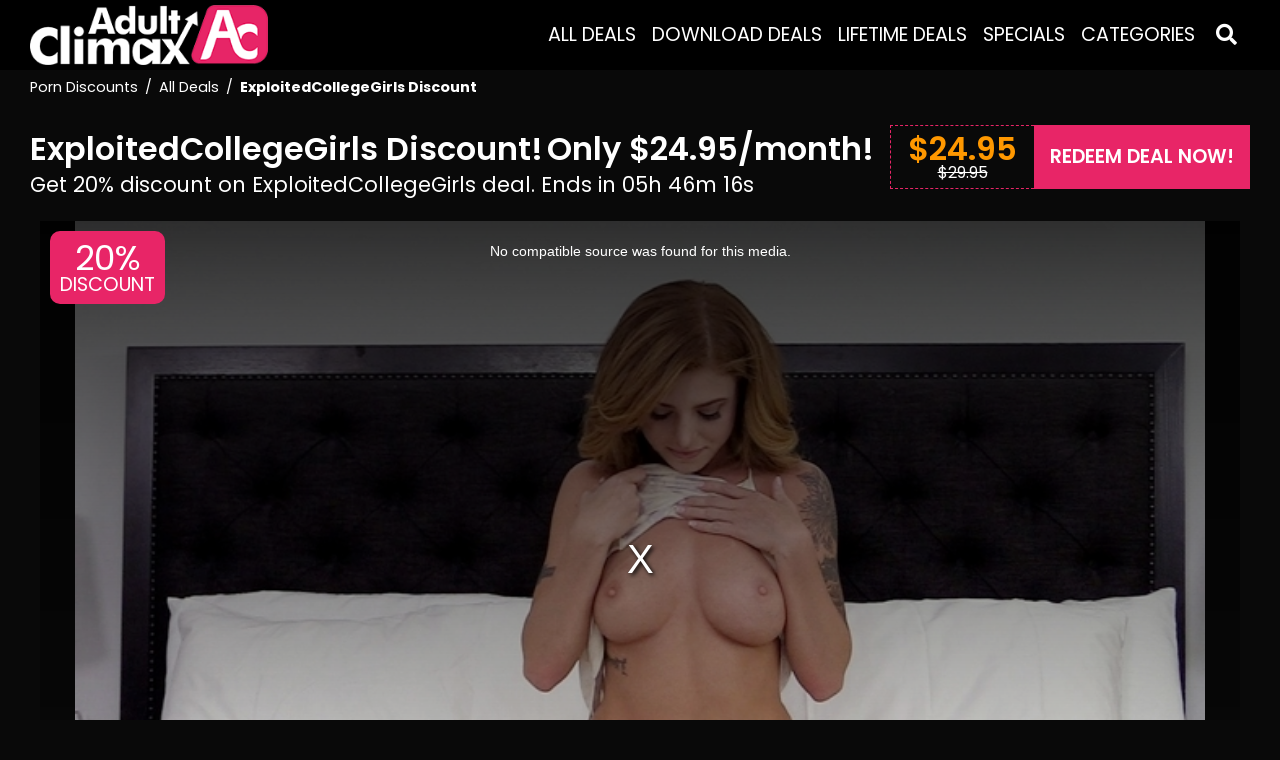

--- FILE ---
content_type: text/html; charset=utf-8
request_url: https://www.adultclimax.com/deal/exploitedcollegegirls
body_size: 9466
content:
<!DOCTYPE html PUBLIC "-//W3C//DTD XHTML 1.0 Transitional//EN" "http://www.w3.org/TR/xhtml1/DTD/xhtml1-transitional.dtd">
<html xmlns="http://www.w3.org/1999/xhtml" lang="en-US">
<head>
<title>ExploitedCollegeGirls Discount - Get Deal Now | AdultClimax</title>
<meta name="description" content="Don&#039;t miss our best discount for ExploitedCollegeGirls! Grab this Deal from only $9.95 and get unlimited access to your favorite porn videos." />
<meta name="keywords" content="ExploitedCollegeGirls, ExploitedCollegeGirls Discount, ExploitedCollegeGirls Deal, ExploitedCollegeGirls 2026 Discounts" />
<meta name="generator" content="www.nemesis.ro" />
<meta http-equiv="Content-Type" content="text/html; charset=utf-8" />
<meta name="copyright" content="Copyright 2026 AdultClimax" />
<meta name="language" content="English" />  
<meta name="msapplication-config" content="none" />
<meta http-equiv="imagetoolbar" content="no" />
<meta http-equiv="content-language" content="en" /> 
<link href="/favicon.ico" type="image/x-icon" rel="icon" />
<link href="/favicon.ico" type="image/x-icon" rel="shortcut icon" />
<link href="/apple-touch-icon.png" rel="apple-touch-icon" /> 
<meta name="apple-mobile-web-app-status-bar-style" content="black">
<meta name="apple-mobile-web-app-capable" content="yes">
<meta name="viewport" content="width=device-width, initial-scale=1, maximum-scale=1">
<link rel="canonical" href="https://www.adultclimax.com/deal/exploitedcollegegirls" />  
<meta property="og:locale" content="en_US" />
<meta property="og:url" content="https://www.adultclimax.com/deal/exploitedcollegegirls" />
<meta property="og:type" content="website"/>
<meta property="og:site_name" content="AdultClimax" />
<meta property="og:title" content="ExploitedCollegeGirls Discount - Get Deal Now | AdultClimax" />
<meta property="og:description" content="Don&#039;t miss our best discount for ExploitedCollegeGirls! Grab this Deal from only $9.95 and get unlimited access to your favorite porn videos." />
<meta property="og:image" content="https://www.adultclimax.com/static/images/og-image.jpg" />
<meta name="twitter:card" content="summary" />
<meta name="twitter:title" content="ExploitedCollegeGirls Discount - Get Deal Now | AdultClimax" />
<meta name="twitter:description" content="Don&#039;t miss our best discount for ExploitedCollegeGirls! Grab this Deal from only $9.95 and get unlimited access to your favorite porn videos." />
<meta name="twitter:image" content="https://www.adultclimax.com/static/images/og-image.jpg" />
<link rel="stylesheet" title="css" href="/static/css/style.css?v=1.92" type="text/css" />
<script type="text/javascript" src="/static/javascript/javascript.js?v=1.92"></script>
<script>(function(w,d,s,l,i){w[l]=w[l]||[];w[l].push({'gtm.start':
new Date().getTime(),event:'gtm.js'});var f=d.getElementsByTagName(s)[0],
j=d.createElement(s),dl=l!='dataLayer'?'&l='+l:'';j.async=true;j.src=
'https://www.googletagmanager.com/gtm.js?id='+i+dl;f.parentNode.insertBefore(j,f);
})(window,document,'script','dataLayer','GTM-59Q96WJ');</script>
</head>
<body>
<noscript><iframe src="https://www.googletagmanager.com/ns.html?id=GTM-59Q96WJ" height="0" width="0" style="display:none;visibility:hidden"></iframe></noscript>
<header class="header-container">
  <div class="header main">
    <div class="header-inner page-max-width">
      <div id="logo" class="logo"><a href="/" title="AdultClimax"><img src="/static/images/logo-white.png" alt="AdultClimax" title="AdultClimax" /></a></div>      
      <div class="right-zone">
                <div class="nav-container dropdown-selector dropdown" id="nav-area">
          <div class="drop-content">
            <nav class="navigation">
              <ul>
  <li class="header-menu"><a href="/offers/all-deals">All Deals</a></li>
  <li class="header-menu"><a href="/offers/download-deals">Download Deals</a></li>
  <li class="header-menu"><a href="/offers/for-life-deals">LifeTime Deals</a></li>
  <li class="header-menu"><a href="/offers/specials">Specials</a></li>
  <li class="header-menu"><a href="/view-all-categories">Categories</a></li>
</ul>
            </nav>
                <div class="desktop-only"><div class="header-menu"><a href="javascript:void(0)" class="menu-nav-zone" data-dropdown="search-area" rel="nofollow"><i class="menu-icon fa fa-search"></i></a></div></div>                  </div>
        </div>
                <div class="mobile-only"><div class="header-menu"><a href="javascript:void(0)" class="menu-nav-zone" data-dropdown="search-area" rel="nofollow"><i class="menu-icon fa fa-search"></i></a></div></div>        <div class="mobile-only"><div class="header-menu"><a href="javascript:void(0)" class="menu-nav-zone" data-dropdown="nav-area" rel="nofollow"><i class="menu-icon fa fa-bars"></i></a></div></div>      </div>

            <div class="search-zone dropdown-selector dropdown" id="search-area">
        <div class="drop-content">
          <form action="/search" method="post">
            <div class="search-bar">
              <input type="text" name="search_input" class="input input" id="search_input"  placeholder="Search for Porn Deals" autocomplete="off" />              <button type="submit" class="button">Search</button>
            </div>
          </form>
        </div>
      </div>
          </div>
  </div>
  <div class="overlay-container fade-for-dropdown for-mobile"></div>
  <div class="header-container-h"></div>
</header>
<div class="wrapper-container">
  <div class="breadcrumbs-section main">
  <div class="page-max-width">
    <div id="breadcrumbs" class="breadcrumbs">
<a href="/" class="home">Porn Discounts</a><span class="sep"> / </span><a href="/offers/all-deals" title="All Deals">All Deals</a><span class="sep"> / </span><strong>ExploitedCollegeGirls Discount</strong>
</div>
  </div>
</div>
<script type="application/ld+json">
{
  "@context": "http://schema.org",
  "name": "Breadcrumb",
  "@type": "BreadcrumbList",
  "itemListElement": [
    {
      "@type": "ListItem",
      "position": 1,
      "item": {
        "@type": "WebPage",
        "@id": "https://www.adultclimax.com",
        "url": "https://www.adultclimax.com",
        "name": "Porn Discounts"
      }
    },
        {
      "@type": "ListItem",
      "position": 2,
      "item": {
        "@type": "WebPage",
        "@id": "https://www.adultclimax.com/offers/all-deals",
        "url": "https://www.adultclimax.com/offers/all-deals",
        "name": "All Deals"
      }
    },
        {
    "@type": "ListItem",
    "position": 3,
      "item": {
        "@type": "WebPage",
        "@id": "https://www.adultclimax.com/deal/exploitedcollegegirls",
        "url": "https://www.adultclimax.com/deal/exploitedcollegegirls",
        "name": "ExploitedCollegeGirls Discount"
      }
    }
  ]
}
</script>
  <div class="notifications-wrapper main">
    <div class="page-max-width">
      <noscript>
        <div class="notification notification-error"><button type="button" class="close">&times;</button><strong>Javascript appears to be disabled in your browser.</strong> You must have JavaScript enabled in your browser to utilize the functionality of this website.</div>
      </noscript>
                  <div class="clear"></div>
    </div>
  </div>

  
<div class="deal-page main maintb">
  <div class="page-max-width">
    <div class="zone-top mb-4">
      <div class="top-left">
        <div>
                  <h1 class="title mb-0 d-inline">ExploitedCollegeGirls Discount!</h1>
          <div class="title mb-0 d-inline">Only $24.95/month!</div>
                  
        </div>
        <h2 class="subtitle mb-0">
          Get 20% discount on ExploitedCollegeGirls deal.           Ends in <span id="dealtimeleft" class="clock"></span><script type="text/javascript">showDealTimeLeft("2026-01-22 00:00:00");</script>        </h2>
      </div>
      <div class="top-right">
                <div class="deal-price-info">
          <div class="insideElm">
            <span class="our-price">$24.95</span>
            <span class="full-price"><del>$29.95</del></span>
          </div>
        </div>
        <a href="/buy/exploitedcollegegirls" class="button button-redeem text-uppercase selectortracking-offer-redeem-top" target="_blank" rel="nofollow">Redeem Deal Now!</a>
              </div>
      <div class="clear"></div>
    </div>
    
    <div class="zone-middle mb-4">
            <div class="deal-gallery">
                  <div class="deal-discount">
            <span class="row-value">20%</span>
            <span class="row-label">Discount</span>
          </div>    
                
        <ul id="deal-gallery" class="owl-carousel owl-theme">
                  <li>
                          <video id="myDealVideo-0" poster="https://cdn9.intersectline.com/m/0b/0b7801115505c/exploitedcollegegirls.jpg" src="" class="deal-main-video video-js vjs-default-skin vjs-16-9" controls preload="none">
                <source src="" type='video/mp4' />
                <source src="" type='video/webm' />
                <source src="" type='video/ogg' />
              </video>
              <script>const player0 = videojs('myDealVideo-0', {});</script>
                      </li>          
                  <li>
                          <video id="myDealVideo-1" poster="https://cdn9.intersectline.com/m/3a/3aa40111531a8/exploitedcollegegirls.jpg" src="" class="deal-main-video video-js vjs-default-skin vjs-16-9" controls preload="none">
                <source src="" type='video/mp4' />
                <source src="" type='video/webm' />
                <source src="" type='video/ogg' />
              </video>
              <script>const player1 = videojs('myDealVideo-1', {});</script>
                      </li>          
                  <li>
                          <video id="myDealVideo-2" poster="https://cdn9.intersectline.com/m/71/7159b1115267e/backroom-bundle-exclusive.jpg" src="" class="deal-main-video video-js vjs-default-skin vjs-16-9" controls preload="none">
                <source src="" type='video/mp4' />
                <source src="" type='video/webm' />
                <source src="" type='video/ogg' />
              </video>
              <script>const player2 = videojs('myDealVideo-2', {});</script>
                      </li>          
                  <li>
                          <video id="myDealVideo-3" poster="https://cdn9.intersectline.com/m/a6/a6fb311154907/backroom-bundle-exclusive.jpg" src="" class="deal-main-video video-js vjs-default-skin vjs-16-9" controls preload="none">
                <source src="" type='video/mp4' />
                <source src="" type='video/webm' />
                <source src="" type='video/ogg' />
              </video>
              <script>const player3 = videojs('myDealVideo-3', {});</script>
                      </li>          
                </ul>
      </div>
      <div class="deal-gallery-thumbs mt-3">
        <ul id="deal-gallery-thumbs" class="owl-carousel owl-theme">
                  <li><a id="deal-thumbnail-0" class="change-deal-img"><img class="owl-lazy" src="/static/images/cover.jpg" data-src="https://cdn9.intersectline.com/m/0b/0b7801115505c/exploitedcollegegirls_thumb.jpg" width="165" height="100" alt="ExploitedCollegeGirls Discount! Only $24.95/month!" /></a></li>
                  <li><a id="deal-thumbnail-1" class="change-deal-img"><img class="owl-lazy" src="/static/images/cover.jpg" data-src="https://cdn9.intersectline.com/m/3a/3aa40111531a8/exploitedcollegegirls_thumb.jpg" width="165" height="100" alt="ExploitedCollegeGirls Discount! Only $24.95/month!" /></a></li>
                  <li><a id="deal-thumbnail-2" class="change-deal-img"><img class="owl-lazy" src="/static/images/cover.jpg" data-src="https://cdn9.intersectline.com/m/71/7159b1115267e/backroom-bundle-exclusive_thumb.jpg" width="165" height="100" alt="ExploitedCollegeGirls Discount! Only $24.95/month!" /></a></li>
                  <li><a id="deal-thumbnail-3" class="change-deal-img"><img class="owl-lazy" src="/static/images/cover.jpg" data-src="https://cdn9.intersectline.com/m/a6/a6fb311154907/backroom-bundle-exclusive_thumb.jpg" width="165" height="100" alt="ExploitedCollegeGirls Discount! Only $24.95/month!" /></a></li>
                </ul>
      </div>
            <div class="clear"></div>
    </div>

        <div class="deal-details mb-4">
      <h2 class="subtitle mb-2">ExploitedCollegeGirls Discount</h2>
      <div class="deal-row"><p>Exploited College Girls offers a huge (913 scenes) list of real beginner girls 18 to 25 years of age in exciting movies and picture galleries. Scenes incorporate meetings, strip shows, body assessments, hand jobs, penis massages, mouth fuck, and surprisingly butt-centric and trio sex - relying upon how far the girl is open to going on camera. An extremely strong list of genuine novice porn with charming girls. In ExploitedCollegeGirls deals, you get 643 pornstars in 913 videos. They update each week and have added 84 videos since the last review. The most current videos are in Full HD, and 6 sites are added for your membership to this site. Two of these bonus sites are Nebraska Coeds and Backroom Casting Couch.</p></div>
    </div>
        
        <div class="deal-details mb-4">
      <h2 class="subtitle mb-2">ExploitedCollegeGirls Highlights</h2>
      <div class="deal-row bull-listing p-2">
        <ul>
                      <li>ExploitedCollegeGirls offers 913 new scenes</li>
                      <li>You can get an ExCoGi discount </li>
                      <li>Total of 643 pornstars in ExCoGi deals</li>
                      <li>ExCoGi offers novice models</li>
                      <li>6 sites are included in ExcCoGi offers</li>
                      <li>HD videos</li>
                      <li>Updates every week</li>
                      <li>ExploitedCollegeGirls discount is available on AdultClimax</li>
                  </ul>
        <div class="clear"></div>
      </div>
    </div>
        
        <div class="deal-details deal-bonus mb-4">
      <i class="fas fa-gift"></i> This Discounted Membership gives you access to 6 extra sites.
    </div>
        
        <div class="deal-details deal-categories-tags mb-4">
      <div>
              <a href="/offers/big-dick" class="button"><i class="fas fa-plus"></i> Big Dick</a>
              <a href="/offers/fetish" class="button"><i class="fas fa-plus"></i> Fetish</a>
              <a href="/offers/teen" class="button"><i class="fas fa-plus"></i> Teen</a>
            </div>
      <div class="clear"></div>
    </div>    
    
        <div class="deal-details mb-4">
      <h2 class="subtitle mb-2">About ExploitedCollegeGirls Discount &amp; Deal</h2>
      <div class="deal-row"><p>ExploitedCollege offers genuine beginner porn with genuine novice girls. There’re loads of talking and meeting, stripping down and review of the girls' bodies, POV penis massages and hand jobs, no-nonsense sex, and surprisingly butt-centric or trio sex in certain updates. The girls are real and genuine beginners, as well, and are enticing and fond of the camera. The site is huge with more than 829 exclusive scenes and they add another one to some extent every week. The girls get bare and flaunt their bodies in the meeting and are urged to accept things to the extent they are agreeable. For some, that implies allowing the person to film her getting stripped and stroking off her pussy. For other people, it implies giving penis massages in a car, having anal sex, or a three-way, imparting the cock to another girl.</p>
<p>The girls are for the most part alluring however there is a blend - tall girls, short girls, blondies, brunettes, girls with large tits and little tits, thin girls and huge girls, and everything in the middle. For being beginner delivered and featuring novice girls, the quality here is very acceptable in the ExploitedCollegeGirls deal. The scenes are generally filmed in the person's apartment, it seems as though. Furthermore, it additionally appears he has some assortment of lighting gear behind the scenes, on the grounds that the lighting was excellent, particularly in the more current videos. You can download the movies in full-length MP4 (1280x720; 5 Mbits) and Windows Media files. Playback quality is fantastic for the more up-to-date movies.</p>
<p>You can likewise download clips (rather than full-length scenes), which is advantageous since the movies here can be longer. The vast majority of beginner college girls have extremely long scenes that begin with them preparing or simply plunking down and conversing with the host (the person behind the camera). Throughout the following sixty to an hour and a half, the girl's strip, have their tits and asses slapped, their pussies assessed in closeups, and do some blend of masturbation, cock sucking, butt-centric sex, and making untidy cum shots and facials. There is no flow during the scene, and the person with the camera will get back to having his cock sucked subsequent to fucking the girl, then, at that point, fuck her in another position, then, at that point, pause for a moment and watch her stroke off herself or jerk off her with his own hands, then, at that point, fuck her in another position, etc. until at last cumming all over. Not every one of the girls fuck, however, but rather the greater part of the ones we watched did.</p>
<p>Don't miss this opportunity! Redeem ExploitedCollegeGirls discount code NOW to have an extraordinary promotion! Don't forget that ExploitedCollegeGirls deal is avalaible on AdultClimax and limited for a certain period.</p></div>
    </div>
        
        <div class="deal-details mb-4 faq-section">
      <h2 class="subtitle mb-2">ExploitedCollegeGirls FAQ</h2>
      <div class="accordion" id="dealFAQcontent">
                <div class="card">
          <div class="card-header p-0" id="faq-element-title-416">
            <div class="faq-question-row accordion-button" data-toggle="collapse" data-target="#faq-element-content-416" aria-expanded="true" aria-controls="faq-element-content-416">
              How many pictures do I get from ExCoGi deals?              <i class="fas fa-chevron-up"></i>
            </div>  
          </div>
          <div id="faq-element-content-416" class="collapse show" aria-labelledby="faq-element-title-416" data-parent="#dealFAQcontent">
            <div class="card-body"><p>The picture sets that accompany every gallery have either 1280x850 resolution or 1400x940 resolution, with more up-to-date sets looking better compared to more seasoned ones. As the site has added content throughout the long term it has worked on in quality, both actually (record formats) and imaginatively.</p></div>
          </div>
        </div>
                <div class="card">
          <div class="card-header p-0" id="faq-element-title-417">
            <div class="faq-question-row accordion-button collapsed" data-toggle="collapse" data-target="#faq-element-content-417" aria-expanded="true" aria-controls="faq-element-content-417">
              How many unique scenes do I get in ExCoGi membership?              <i class="fas fa-chevron-up"></i>
            </div>  
          </div>
          <div id="faq-element-content-417" class="collapse" aria-labelledby="faq-element-title-417" data-parent="#dealFAQcontent">
            <div class="card-body"><p>There are more than 913 unique and selective scenes in the library, and every week they add another one. A scene incorporates the video downloads in addition to the picture gallery, which you can watch online or download in a zip folder.</p></div>
          </div>
        </div>
                <div class="card">
          <div class="card-header p-0" id="faq-element-title-418">
            <div class="faq-question-row accordion-button collapsed" data-toggle="collapse" data-target="#faq-element-content-418" aria-expanded="true" aria-controls="faq-element-content-418">
              What kind of bonus do I get from ExCoGi Deals?              <i class="fas fa-chevron-up"></i>
            </div>  
          </div>
          <div id="faq-element-content-418" class="collapse" aria-labelledby="faq-element-title-418" data-parent="#dealFAQcontent">
            <div class="card-body"><p>You have limitless access to Backroom Casting Couch and Net Video Girls. The porn on these sites is very comparative, with loads of POV camerawork, real novices, and so on. These are girls trying out for porn rather than college girls doing movies for additional money in a laid-back environment.</p></div>
          </div>
        </div>
                <div class="card">
          <div class="card-header p-0" id="faq-element-title-419">
            <div class="faq-question-row accordion-button collapsed" data-toggle="collapse" data-target="#faq-element-content-419" aria-expanded="true" aria-controls="faq-element-content-419">
              How to get an ExCoGi discount?              <i class="fas fa-chevron-up"></i>
            </div>  
          </div>
          <div id="faq-element-content-419" class="collapse" aria-labelledby="faq-element-title-419" data-parent="#dealFAQcontent">
            <div class="card-body"><p>If you are looking for an ExCoGi discount you need to contact Adult Climax. We offer amazing discounted deals for ExCoGi with limitless features.</p></div>
          </div>
        </div>
                <div class="card">
          <div class="card-header p-0" id="faq-element-title-420">
            <div class="faq-question-row accordion-button collapsed" data-toggle="collapse" data-target="#faq-element-content-420" aria-expanded="true" aria-controls="faq-element-content-420">
              What kind of content do I get in ExploitedCollegeGirls deals?              <i class="fas fa-chevron-up"></i>
            </div>  
          </div>
          <div id="faq-element-content-420" class="collapse" aria-labelledby="faq-element-title-420" data-parent="#dealFAQcontent">
            <div class="card-body"><p>There are more than 835 movies going back 12 years in any event and they ran for somewhere in the range of 40 and an hour each. They accompanied screenshots and galleries (blended) with around 80 to 100 pics each and there were many girls on the model list.</p></div>
          </div>
        </div>
                <div class="card">
          <div class="card-header p-0" id="faq-element-title-421">
            <div class="faq-question-row accordion-button collapsed" data-toggle="collapse" data-target="#faq-element-content-421" aria-expanded="true" aria-controls="faq-element-content-421">
              What are the reasons to Join ExploitedCollegeGirls deals?              <i class="fas fa-chevron-up"></i>
            </div>  
          </div>
          <div id="faq-element-content-421" class="collapse" aria-labelledby="faq-element-title-421" data-parent="#dealFAQcontent">
            <div class="card-body"><p>This is elite content that is all around made and that stays on the guaranteed specialty. A lot of beginners are being met, analyzed, and played with, all around filmed and incredible entertainment. The site is not difficult to utilize and the movies accompany parts just as full scenes. There are nine bonus sites included both with more beginner girls.</p></div>
          </div>
        </div>
                <div class="card">
          <div class="card-header p-0" id="faq-element-title-422">
            <div class="faq-question-row accordion-button collapsed" data-toggle="collapse" data-target="#faq-element-content-422" aria-expanded="true" aria-controls="faq-element-content-422">
              What are the things that could be enhanced by Exploited College Girls?              <i class="fas fa-chevron-up"></i>
            </div>  
          </div>
          <div id="faq-element-content-422" class="collapse" aria-labelledby="faq-element-title-422" data-parent="#dealFAQcontent">
            <div class="card-body"><p>The site looks somewhat dull outwardly and isn't smart, there are no comments or rates or Add to top choices capacities. The downloads regularly have just a single choice of resolution.</p></div>
          </div>
        </div>
                <div class="card">
          <div class="card-header p-0" id="faq-element-title-423">
            <div class="faq-question-row accordion-button collapsed" data-toggle="collapse" data-target="#faq-element-content-423" aria-expanded="true" aria-controls="faq-element-content-423">
              What are the Exploited College Girls Bonus Sites and Pricing?              <i class="fas fa-chevron-up"></i>
            </div>  
          </div>
          <div id="faq-element-content-423" class="collapse" aria-labelledby="faq-element-title-423" data-parent="#dealFAQcontent">
            <div class="card-body"><p>Your main bonus is the consideration of two full bonus sites with your membership, and you slip into these without any problem. There is a connection to a camera site yet you should join to gain access to that. There are additionally some basic videos included which are slick, and the signup cost is all-around set for the exclusive content you get.</p></div>
          </div>
        </div>
                <div class="card">
          <div class="card-header p-0" id="faq-element-title-424">
            <div class="faq-question-row accordion-button collapsed" data-toggle="collapse" data-target="#faq-element-content-424" aria-expanded="true" aria-controls="faq-element-content-424">
              What is Exploited College Girls Review Conclusion?              <i class="fas fa-chevron-up"></i>
            </div>  
          </div>
          <div id="faq-element-content-424" class="collapse" aria-labelledby="faq-element-title-424" data-parent="#dealFAQcontent">
            <div class="card-body"><p>Exploited College Girls turns out great and gives you &lsquo;new&rsquo; and exceptionally sexy college girls in first-time porn movies which are regularly filmed from your POV. This is selective content that is very much made and of great quality.</p></div>
          </div>
        </div>
                <div class="card">
          <div class="card-header p-0" id="faq-element-title-425">
            <div class="faq-question-row accordion-button collapsed" data-toggle="collapse" data-target="#faq-element-content-425" aria-expanded="true" aria-controls="faq-element-content-425">
              How to cancel ExploitedCollegeGirls membership?              <i class="fas fa-chevron-up"></i>
            </div>  
          </div>
          <div id="faq-element-content-425" class="collapse" aria-labelledby="faq-element-title-425" data-parent="#dealFAQcontent">
            <div class="card-body"><p>You need to visit the payment page and select the option of canceling the membership. You can also contact adult climax to cancel your membership.</p></div>
          </div>
        </div>
              </div>
    </div>
    <script type="application/ld+json">
    {
      "@context": "https://schema.org",
      "@type": "FAQPage",
      "mainEntity": [
      {
        "@type": "Question",
        "name": "How many pictures do I get from ExCoGi deals?",
        "acceptedAnswer": {
          "@type": "Answer",
          "text": "The picture sets that accompany every gallery have either 1280x850 resolution or 1400x940 resolution, with more up-to-date sets looking better compared to more seasoned ones. As the site has added content throughout the long term it has worked on in quality, both actually (record formats) and imaginatively."
        }
      },{
        "@type": "Question",
        "name": "How many unique scenes do I get in ExCoGi membership?",
        "acceptedAnswer": {
          "@type": "Answer",
          "text": "There are more than 913 unique and selective scenes in the library, and every week they add another one. A scene incorporates the video downloads in addition to the picture gallery, which you can watch online or download in a zip folder."
        }
      },{
        "@type": "Question",
        "name": "What kind of bonus do I get from ExCoGi Deals?",
        "acceptedAnswer": {
          "@type": "Answer",
          "text": "You have limitless access to Backroom Casting Couch and Net Video Girls. The porn on these sites is very comparative, with loads of POV camerawork, real novices, and so on. These are girls trying out for porn rather than college girls doing movies for additional money in a laid-back environment."
        }
      },{
        "@type": "Question",
        "name": "How to get an ExCoGi discount?",
        "acceptedAnswer": {
          "@type": "Answer",
          "text": "If you are looking for an ExCoGi discount you need to contact Adult Climax. We offer amazing discounted deals for ExCoGi with limitless features."
        }
      },{
        "@type": "Question",
        "name": "What kind of content do I get in ExploitedCollegeGirls deals?",
        "acceptedAnswer": {
          "@type": "Answer",
          "text": "There are more than 835 movies going back 12 years in any event and they ran for somewhere in the range of 40 and an hour each. They accompanied screenshots and galleries (blended) with around 80 to 100 pics each and there were many girls on the model list."
        }
      },{
        "@type": "Question",
        "name": "What are the reasons to Join ExploitedCollegeGirls deals?",
        "acceptedAnswer": {
          "@type": "Answer",
          "text": "This is elite content that is all around made and that stays on the guaranteed specialty. A lot of beginners are being met, analyzed, and played with, all around filmed and incredible entertainment. The site is not difficult to utilize and the movies accompany parts just as full scenes. There are nine bonus sites included both with more beginner girls."
        }
      },{
        "@type": "Question",
        "name": "What are the things that could be enhanced by Exploited College Girls?",
        "acceptedAnswer": {
          "@type": "Answer",
          "text": "The site looks somewhat dull outwardly and isn't smart, there are no comments or rates or Add to top choices capacities. The downloads regularly have just a single choice of resolution."
        }
      },{
        "@type": "Question",
        "name": "What are the Exploited College Girls Bonus Sites and Pricing?",
        "acceptedAnswer": {
          "@type": "Answer",
          "text": "Your main bonus is the consideration of two full bonus sites with your membership, and you slip into these without any problem. There is a connection to a camera site yet you should join to gain access to that. There are additionally some basic videos included which are slick, and the signup cost is all-around set for the exclusive content you get."
        }
      },{
        "@type": "Question",
        "name": "What is Exploited College Girls Review Conclusion?",
        "acceptedAnswer": {
          "@type": "Answer",
          "text": "Exploited College Girls turns out great and gives you &lsquo;new&rsquo; and exceptionally sexy college girls in first-time porn movies which are regularly filmed from your POV. This is selective content that is very much made and of great quality."
        }
      },{
        "@type": "Question",
        "name": "How to cancel ExploitedCollegeGirls membership?",
        "acceptedAnswer": {
          "@type": "Answer",
          "text": "You need to visit the payment page and select the option of canceling the membership. You can also contact adult climax to cancel your membership."
        }
      }      ]
    }
    </script>
    
         <div class="deal-details mb-4">
      <div class="deal-specs"><a href="/buy/exploitedcollegegirls" class="button button-redeem text-uppercase selectortracking-offer-redeem-top" target="_blank" rel="nofollow">Get ExploitedCollegeGirls Special Offer!</a></div>
     </div>
    
    <div class="clear"></div>
  </div>
</div>
<div class="deal-page deal-nav-bar">
  <div class="deal-nav">
    <div class="top-left">ExploitedCollegeGirls Discount! Only $24.95/month!    </div>
    <div class="top-right">
      <a href="/buy/exploitedcollegegirls" class="button button-redeem text-uppercase selectortracking-offer-redeem-top" target="_blank" rel="nofollow">Redeem Now!</a>
    </div>
  </div>
</div>  

<script type="application/ld+json">
{
  "@context": "https://schema.org", 
  "@type": "Product", 
  "name": "ExploitedCollegeGirls",
  "description": "Get 20% discount on ExploitedCollegeGirls deal.",
  "url": "https://www.adultclimax.com/deal/exploitedcollegegirls",
  "image": "https://cdn9.intersectline.com/m/db/dba5711002f18/exploitedcollegegirls.jpg",
    "offers": {
    "@type": "Offer",
    "url": "https://www.adultclimax.com/deal/exploitedcollegegirls",
    "priceCurrency": "USD",
    "price": "24.95",
    "priceValidUntil": "2026-01-22 00:00:00",
    "availability": "https://schema.org/OnlineOnly",
    "itemCondition": "https://schema.org/NewCondition"
  },
    "brand": {
    "@type": "Brand",
    "name": "ExploitedCollegeGirls"
  }
}
</script>

<div class="main mainbottom">
  <div class="page-max-width select-banner-carousel-half">
    <div class="ads-banner-scrolling owl-carousel owl-theme">
<div class="item"><div style="display: block; width: 100%;"><a style="display: block; width: 100%;" href="/deal/newsensations"><img src="https://www.adultclimax.com/static/imgpromo/63b672d65d125.jpg" alt="Newsensations Discount!" style="max-width: 100%; height: auto;" /></a></div></div>
<div class="item"><div style="display: block; width: 100%;"><a style="display: block; width: 100%;" href="/deal/filthykings"><img src="https://www.adultclimax.com/static/imgpromo/63b672f7e66b8.jpg" alt="FilthyKings Discount!" style="max-width: 100%; height: auto;" /></a></div></div>
<div class="item"><div style="display: block; width: 100%;"><a style="display: block; width: 100%;" href="/deal/zerotolerance"><img src="https://www.adultclimax.com/static/imgpromo/63b675578e711.jpg" alt="ZeroTolerance Discount!" style="max-width: 100%; height: auto;" /></a></div></div>
<div class="item"><div style="display: block; width: 100%;"><a style="display: block; width: 100%;" href="/deal/evilangel"><img src="https://www.adultclimax.com/static/imgpromo/63b675413232d.jpg" alt="EvilAngel Discount on AdultClimax!" style="max-width: 100%; height: auto;" /></a></div></div>
</div>
    <div class="clear"></div>
  </div>
</div>

<div class="deals-page main mainbottom">
  <div class="page-max-width">
    <h2 class="title">More Discounts</h2>
    <div class="deals">
  <ul>
      <li class="item">
      <div class="product">
    <div class="item-image">
    <div class="image"><a href="/deal/spankmonster" target="" class="selectortracking-offer-view-img"><img class="owl-lazy" src="/static/images/cover.jpg" data-src="https://cdn9.intersectline.com/m/19/19f4910322a65/spankmonster.jpg" width="695" height="415" alt="SpankMonster Discount! Only $16.50/month!" /></a></div>
        <h3 class="item-title" title="SpankMonster Discount! Only $16.50/month!">SpankMonster Discount! Only $16.50/month!</h3>  </div>
    <div class="item-details">
    <h2 class="item-brand row-spacing">SpankMonster</h2>    <div class="item-bonus row-spacing"></div>        <div class="item-discounts-bar row-spacing">
      <div class="col-field right-border">
        <span class="row-value">33%</span>
        <span class="row-label">Discount</span>
      </div>
      <div class="col-field right-border">
        <span class="row-value"><del>$24.99</del></span>
        <span class="row-label">Value</span>
      </div>      
      <div class="col-field">
        <span class="row-value">$16.50</span>
        <span class="row-label">Our Price</span>
      </div>
    </div>
      </div>    
  <div class="item-button"><a href="/deal/spankmonster" class="button button-redeem selectortracking-offer-view-button" target="" title="SpankMonster with Discount">View Offer</a></div></div>    </li>
      <li class="item">
      <div class="product">
    <div class="item-image">
    <div class="image"><a href="/deal/milehigh" target="" class="selectortracking-offer-view-img"><img class="owl-lazy" src="/static/images/cover.jpg" data-src="https://cdn9.intersectline.com/m/ae/ae78e13458078/milehighmedia.jpg" width="695" height="415" alt="MileHighMedia Discount! 30 Day Pass Only $9.99!" /></a></div>
        <h3 class="item-title" title="MileHighMedia Discount! 30 Day Pass Only $9.99!">MileHighMedia Discount! 30 Day Pass Only $9.99!</h3>  </div>
    <div class="item-details">
    <h2 class="item-brand row-spacing">MileHighMedia</h2>    <div class="item-bonus row-spacing">+8 Bonus Sites Included!</div>        <div class="item-discounts-bar row-spacing">
      <div class="col-field right-border">
        <span class="row-value">70%</span>
        <span class="row-label">Discount</span>
      </div>
      <div class="col-field right-border">
        <span class="row-value"><del>$29.99</del></span>
        <span class="row-label">Value</span>
      </div>      
      <div class="col-field">
        <span class="row-value">$9.99</span>
        <span class="row-label">Our Price</span>
      </div>
    </div>
      </div>    
  <div class="item-button"><a href="/deal/milehigh" class="button button-redeem selectortracking-offer-view-button" target="" title="MileHighMedia with Discount">View Offer</a></div></div>    </li>
      <li class="item">
      <div class="product">
    <div class="item-image">
    <div class="image"><a href="/deal/notmygrandpa" target="" class="selectortracking-offer-view-img"><img class="owl-lazy" src="/static/images/cover.jpg" data-src="https://s3.storage.intersectline.com/e51273/6244672e8207a.jpg" width="695" height="415" alt="NotMyGrandpa Discount! Only $9.95/month!" /></a></div>
        <h3 class="item-title" title="NotMyGrandpa Discount! Only $9.95/month!">NotMyGrandpa Discount! Only $9.95/month!</h3>  </div>
    <div class="item-details">
    <h2 class="item-brand row-spacing">NotMyGrandpa</h2>    <div class="item-bonus row-spacing"></div>        <div class="item-discounts-bar row-spacing">
      <div class="col-field right-border">
        <span class="row-value">70%</span>
        <span class="row-label">Discount</span>
      </div>
      <div class="col-field right-border">
        <span class="row-value"><del>$29.95</del></span>
        <span class="row-label">Value</span>
      </div>      
      <div class="col-field">
        <span class="row-value">$9.95</span>
        <span class="row-label">Our Price</span>
      </div>
    </div>
      </div>    
  <div class="item-button"><a href="/deal/notmygrandpa" class="button button-redeem selectortracking-offer-view-button" target="" title="NotMyGrandpa with Discount">View Offer</a></div></div>    </li>
      <li class="item">
      <div class="product">
    <div class="item-image">
    <div class="image"><a href="/deal/adulttime" target="" class="selectortracking-offer-view-img"><img class="owl-lazy" src="/static/images/cover.jpg" data-src="https://cdn9.intersectline.com/m/5d/5d8f312259a70/adulttime.jpg" width="695" height="415" alt="AdultTime Discount! Only $9.95/month!" /></a></div>
        <h3 class="item-title" title="AdultTime Discount! Only $9.95/month!">AdultTime Discount! Only $9.95/month!</h3>  </div>
    <div class="item-details">
    <h2 class="item-brand row-spacing">AdultTime</h2>    <div class="item-bonus row-spacing">+250 Bonus Sites Included!</div>        <div class="item-discounts-bar row-spacing">
      <div class="col-field right-border">
        <span class="row-value">70%</span>
        <span class="row-label">Discount</span>
      </div>
      <div class="col-field right-border">
        <span class="row-value"><del>$29.95</del></span>
        <span class="row-label">Value</span>
      </div>      
      <div class="col-field">
        <span class="row-value">$9.95</span>
        <span class="row-label">Our Price</span>
      </div>
    </div>
      </div>    
  <div class="item-button"><a href="/deal/adulttime" class="button button-redeem selectortracking-offer-view-button" target="" title="AdultTime with Discount">View Offer</a></div></div>    </li>
      <li class="item">
      <div class="product">
    <div class="item-image">
    <div class="image"><a href="/deal/hardx" target="" class="selectortracking-offer-view-img"><img class="owl-lazy" src="/static/images/cover.jpg" data-src="https://cdn9.intersectline.com/m/eb/eb46a106805be/hardx.jpg" width="695" height="415" alt="HardX Discount! Only $6.66/month!" /></a></div>
        <h3 class="item-title" title="HardX Discount! Only $6.66/month!">HardX Discount! Only $6.66/month!</h3>  </div>
    <div class="item-details">
    <h2 class="item-brand row-spacing">HardX</h2>    <div class="item-bonus row-spacing"></div>        <div class="item-discounts-bar row-spacing">
      <div class="col-field right-border">
        <span class="row-value">80%</span>
        <span class="row-label">Discount</span>
      </div>
      <div class="col-field right-border">
        <span class="row-value"><del>$29.95</del></span>
        <span class="row-label">Value</span>
      </div>      
      <div class="col-field">
        <span class="row-value">$6.66</span>
        <span class="row-label">Our Price</span>
      </div>
    </div>
      </div>    
  <div class="item-button"><a href="/deal/hardx" class="button button-redeem selectortracking-offer-view-button" target="" title="HardX with Discount">View Offer</a></div></div>    </li>
      <li class="item">
      <div class="product">
    <div class="item-image">
    <div class="image"><a href="/deal/daughterswap" target="" class="selectortracking-offer-view-img"><img class="owl-lazy" src="/static/images/cover.jpg" data-src="https://s1.storage.intersectline.com/24a316/624216fa3db54.jpg" width="695" height="415" alt="DaughterSwap Discount! Only $19.99/month!" /></a></div>
        <h3 class="item-title" title="DaughterSwap Discount! Only $19.99/month!">DaughterSwap Discount! Only $19.99/month!</h3>  </div>
    <div class="item-details">
    <h2 class="item-brand row-spacing">DaughterSwap</h2>    <div class="item-bonus row-spacing">+19 Bonus Sites Included!</div>        <div class="item-discounts-bar row-spacing">
      <div class="col-field right-border">
        <span class="row-value">40%</span>
        <span class="row-label">Discount</span>
      </div>
      <div class="col-field right-border">
        <span class="row-value"><del>$32.99</del></span>
        <span class="row-label">Value</span>
      </div>      
      <div class="col-field">
        <span class="row-value">$19.99</span>
        <span class="row-label">Our Price</span>
      </div>
    </div>
      </div>    
  <div class="item-button"><a href="/deal/daughterswap" class="button button-redeem selectortracking-offer-view-button" target="" title="DaughterSwap with Discount">View Offer</a></div></div>    </li>
      <li class="item">
      <div class="product">
    <div class="item-image">
    <div class="image"><a href="/deal/teensloveblackcocks" target="" class="selectortracking-offer-view-img"><img class="owl-lazy" src="/static/images/cover.jpg" data-src="https://s1.storage.intersectline.com/a83f52/6245b5f2a0a68.jpg" width="695" height="415" alt="TeensLoveBlackCocks Discount! Only $9.95/month!" /></a></div>
        <h3 class="item-title" title="TeensLoveBlackCocks Discount! Only $9.95/month!">TeensLoveBlackCocks Discount! Only $9.95/month!</h3>  </div>
    <div class="item-details">
    <h2 class="item-brand row-spacing">TeensLoveBlackCocks</h2>    <div class="item-bonus row-spacing">+5 Bonus Sites Included!</div>        <div class="item-discounts-bar row-spacing">
      <div class="col-field right-border">
        <span class="row-value">70%</span>
        <span class="row-label">Discount</span>
      </div>
      <div class="col-field right-border">
        <span class="row-value"><del>$29.95</del></span>
        <span class="row-label">Value</span>
      </div>      
      <div class="col-field">
        <span class="row-value">$9.95</span>
        <span class="row-label">Our Price</span>
      </div>
    </div>
      </div>    
  <div class="item-button"><a href="/deal/teensloveblackcocks" class="button button-redeem selectortracking-offer-view-button" target="" title="TeensLoveBlackCocks with Discount">View Offer</a></div></div>    </li>
      <li class="item">
      <div class="product">
    <div class="item-image">
    <div class="image"><a href="/deal/devilsfilm" target="" class="selectortracking-offer-view-img"><img class="owl-lazy" src="/static/images/cover.jpg" data-src="https://s3.storage.intersectline.com/b36ec8/6358276d90f36.jpg" width="695" height="415" alt="DevilsFilm Discount! Only $9.95/month!" /></a></div>
        <h3 class="item-title" title="DevilsFilm Discount! Only $9.95/month!">DevilsFilm Discount! Only $9.95/month!</h3>  </div>
    <div class="item-details">
    <h2 class="item-brand row-spacing">DevilsFilm</h2>    <div class="item-bonus row-spacing">+49 Bonus Sites Included!</div>        <div class="item-discounts-bar row-spacing">
      <div class="col-field right-border">
        <span class="row-value">70%</span>
        <span class="row-label">Discount</span>
      </div>
      <div class="col-field right-border">
        <span class="row-value"><del>$29.95</del></span>
        <span class="row-label">Value</span>
      </div>      
      <div class="col-field">
        <span class="row-value">$9.95</span>
        <span class="row-label">Our Price</span>
      </div>
    </div>
      </div>    
  <div class="item-button"><a href="/deal/devilsfilm" class="button button-redeem selectortracking-offer-view-button" target="" title="DevilsFilm with Discount">View Offer</a></div></div>    </li>
      <li class="item">
      <div class="product">
    <div class="item-image">
    <div class="image"><a href="/deal/pornforce" target="" class="selectortracking-offer-view-img"><img class="owl-lazy" src="/static/images/cover.jpg" data-src="https://cdn9.intersectline.com/m/85/852b8110971d2/pornforce.jpg" width="695" height="415" alt="PornForce Discount! Only $9.95 for Life!" /></a></div>
        <h3 class="item-title" title="PornForce Discount! Only $9.95 for Life!">PornForce Discount! Only $9.95 for Life!</h3>  </div>
    <div class="item-details">
    <h2 class="item-brand row-spacing">PornForce</h2>    <div class="item-bonus row-spacing">+2 Bonus Sites Included!</div>        <div class="item-discounts-bar row-spacing">
      <div class="col-field right-border">
        <span class="row-value">70%</span>
        <span class="row-label">Discount</span>
      </div>
      <div class="col-field right-border">
        <span class="row-value"><del>$29.95</del></span>
        <span class="row-label">Value</span>
      </div>      
      <div class="col-field">
        <span class="row-value">$9.95</span>
        <span class="row-label">Our Price</span>
      </div>
    </div>
      </div>    
  <div class="item-button"><a href="/deal/pornforce" class="button button-redeem selectortracking-offer-view-button" target="" title="PornForce with Discount">View Offer</a></div></div>    </li>
      <li class="item">
      <div class="product">
    <div class="item-image">
    <div class="image"><a href="/deal/pervmom" target="" class="selectortracking-offer-view-img"><img class="owl-lazy" src="/static/images/cover.jpg" data-src="https://s3.storage.intersectline.com/6a5165/62446802b266c.jpg" width="695" height="415" alt="Pervmom Discount! Only $9.95/month!" /></a></div>
        <h3 class="item-title" title="Pervmom Discount! Only $9.95/month!">Pervmom Discount! Only $9.95/month!</h3>  </div>
    <div class="item-details">
    <h2 class="item-brand row-spacing">Pervmom</h2>    <div class="item-bonus row-spacing"></div>        <div class="item-discounts-bar row-spacing">
      <div class="col-field right-border">
        <span class="row-value">70%</span>
        <span class="row-label">Discount</span>
      </div>
      <div class="col-field right-border">
        <span class="row-value"><del>$29.95</del></span>
        <span class="row-label">Value</span>
      </div>      
      <div class="col-field">
        <span class="row-value">$9.95</span>
        <span class="row-label">Our Price</span>
      </div>
    </div>
      </div>    
  <div class="item-button"><a href="/deal/pervmom" class="button button-redeem selectortracking-offer-view-button" target="" title="Pervmom with Discount">View Offer</a></div></div>    </li>
      <li class="item">
      <div class="product">
    <div class="item-image">
    <div class="image"><a href="/deal/vivthomas" target="" class="selectortracking-offer-view-img"><img class="owl-lazy" src="/static/images/cover.jpg" data-src="https://cdn9.intersectline.com/m/f7/f74b0107713e6/vivthomas.jpg" width="695" height="415" alt="VivThomas Discount! Only $5.00!" /></a></div>
        <h3 class="item-title" title="VivThomas Discount! Only $5.00!">VivThomas Discount! Only $5.00!</h3>  </div>
    <div class="item-details">
    <h2 class="item-brand row-spacing">VivThomas</h2>    <div class="item-bonus row-spacing"></div>        <div class="item-discounts-bar row-spacing">
      <div class="col-field right-border">
        <span class="row-value">80%</span>
        <span class="row-label">Discount</span>
      </div>
      <div class="col-field right-border">
        <span class="row-value"><del>$29.95</del></span>
        <span class="row-label">Value</span>
      </div>      
      <div class="col-field">
        <span class="row-value">$5.00</span>
        <span class="row-label">Our Price</span>
      </div>
    </div>
      </div>    
  <div class="item-button"><a href="/deal/vivthomas" class="button button-redeem selectortracking-offer-view-button" target="" title="VivThomas with Discount">View Offer</a></div></div>    </li>
      <li class="item">
      <div class="product">
    <div class="item-image">
    <div class="image"><a href="/deal/interraced" target="" class="selectortracking-offer-view-img"><img class="owl-lazy" src="/static/images/cover.jpg" data-src="https://s1.storage.intersectline.com/e8536e/62a0903d6e151.jpg" width="695" height="415" alt="Interraced Discount! Only $19.99/month!" /></a></div>
        <h3 class="item-title" title="Interraced Discount! Only $19.99/month!">Interraced Discount! Only $19.99/month!</h3>  </div>
    <div class="item-details">
    <h2 class="item-brand row-spacing">Interraced</h2>    <div class="item-bonus row-spacing"></div>        <div class="item-discounts-bar row-spacing">
      <div class="col-field right-border">
        <span class="row-value">30%</span>
        <span class="row-label">Discount</span>
      </div>
      <div class="col-field right-border">
        <span class="row-value"><del>$29.99</del></span>
        <span class="row-label">Value</span>
      </div>      
      <div class="col-field">
        <span class="row-value">$19.99</span>
        <span class="row-label">Our Price</span>
      </div>
    </div>
      </div>    
  <div class="item-button"><a href="/deal/interraced" class="button button-redeem selectortracking-offer-view-button" target="" title="Interraced with Discount">View Offer</a></div></div>    </li>
    </ul>
</div>
<div class="clear"></div>
  </div>
</div>
  <div class="main maintb">
  <div class="page-max-width select-banner-carousel-default">
    <div class="ads-banner-scrolling">
<div class="item"><div style="display: block; width: 100%;"><a style="display: block; width: 100%;" href="/offers/specials"><img src="https://www.adultclimax.com/static/imgpromo/641c6aebcd04e.jpg" alt="Adultcimax Porn Discounts - Up to 85% off!" style="max-width: 100%; height: auto;" /></a></div></div>
</div>
    <div class="clear"></div>
  </div>
</div>      
</div>
<footer class="footer-container">
  <div class="footer-subscribe">
  <div class="nw-zone">
    <form method="post" id="newsletterForm" class="subscribe-form" onsubmit="return SubscribeNewsletter();">
      <div class="headline">Looking for adult deals? Subscribe now!</div>
      <div class="subscribe-bar">
        <input type="email" name="newsletter_email" class="input input" id="newsletter_email"  placeholder="Enter Your Email Address" autocomplete="off" />        <button type="submit" class="button">Subscribe!</button>
      </div>
      <div id="newsletter_email_message"></div>
    </form>
  </div>
</div>

  <div class="footer main maintb">
    <div class="page-max-width">
      <div class="logo pb-3"><img src="/static/images/logo-white.png" alt="AdultClimax" title="AdultClimax" /></div>
      <div class="title-message pb-2">Top Porn Deals Directory</div>
      <div class="subtitle-message pb-2">We have complete reviews available for all major porn networks. Our websites feature the best available porn on the internet with industry-leading pornstars!</div>
      <div class="links pb-2">
        <a href="/page/contact-us">Contact</a>
        <a href="/page/privacy-policy">Privacy Policy</a>
        <a href="/page/terms-and-conditions">Terms</a>
        <a href="/page/2257-compliance">2257 Compliance</a>
        <a href="/page/gdpr">GDPR</a>
      </div>
      <div class="copyright pb-2">&copy; 2026 AdultClimax. All Rights Reserved.</div>
      <div class="legal d-flex justify-content-center">
        <div class="image"><a href="http://www.asacp.org/" rel="nofollow" target="_blank"><img src="/static/images/ASACP.gif" alt="ASACP" /></a></div>
        <div class="image"><a href="http://www.rtalabel.org/" rel="nofollow" target="_blank"><img src="/static/images/rta.png" alt="RTA" /></a></div>
      </div>
    </div>
  </div>
</footer>

<script type="application/ld+json">
{
  "@context": "https://schema.org",
  "@id": "https://www.adultclimax.com/#organization",
  "@type": "Organization",
  "name": "AdultClimax",
  "url": "https://www.adultclimax.com/",
  "logo": "https://www.adultclimax.com/static/images/logo-square.png",
  "contactPoint": [
    {
      "@type": "ContactPoint",
      "contactType": "https://www.adultclimax.com/page/contact-us"
    }
  ]
}
</script>
<script type="application/ld+json">
{
  "@context": "https://schema.org",
  "@id": "https://www.adultclimax.com/#website",
  "@type": "WebSite",
  "url": "https://www.adultclimax.com/",
  "name": "AdultClimax",
  "potentialAction": {
    "@type": "SearchAction",
    "target": {
      "@type": "EntryPoint",
      "urlTemplate": "https://www.adultclimax.com/search?key={search_term_string}"
    },
    "query-input": "required name=search_term_string"
  }
}
</script>
<script type="application/ld+json">
{
  "@context": "https://schema.org",
  "@id": "https://www.adultclimax.com/#webpage",
  "@type": "WebPage",
  "url": "https://www.adultclimax.com/",
  "name": "AdultClimax"
}
</script>

<div class="overlay-container" id="site-popup1">
  <div class="content" id="site-modalbox1">
    <div class="exit"><a class="closePopup" onclick="closePopup(1);"><i class="fas fa-times-circle"></i></a></div>
    <div class="popup-wrapper" id="popupContent1"></div>
    <div class="loading" id="popupLoading1"></div>
  </div>
</div>


<div class="overlay-container fade-for-dropdown for-desktop"></div>

<!-- Global site tag (gtag.js) - Google Analytics -->
<script async src="https://www.googletagmanager.com/gtag/js?id=G-HRP1FZXMDH"></script>
<script>
  window.dataLayer = window.dataLayer || [];
  function gtag(){dataLayer.push(arguments);}
  gtag('js', new Date());

  gtag('config', 'G-HRP1FZXMDH');
</script>
<script type="text/javascript">
  (function(c,l,a,r,i,t,y){
      c[a]=c[a]||function(){(c[a].q=c[a].q||[]).push(arguments)};
      t=l.createElement(r);t.async=1;t.src="https://www.clarity.ms/tag/"+i;
      y=l.getElementsByTagName(r)[0];y.parentNode.insertBefore(t,y);
  })(window, document, "clarity", "script", "mqvjwe89x0");
</script>
<script defer src="https://static.cloudflareinsights.com/beacon.min.js/vcd15cbe7772f49c399c6a5babf22c1241717689176015" integrity="sha512-ZpsOmlRQV6y907TI0dKBHq9Md29nnaEIPlkf84rnaERnq6zvWvPUqr2ft8M1aS28oN72PdrCzSjY4U6VaAw1EQ==" data-cf-beacon='{"version":"2024.11.0","token":"f3dcd14dbd7744d3ac9ae1ae1854489d","r":1,"server_timing":{"name":{"cfCacheStatus":true,"cfEdge":true,"cfExtPri":true,"cfL4":true,"cfOrigin":true,"cfSpeedBrain":true},"location_startswith":null}}' crossorigin="anonymous"></script>
</body>
</html>